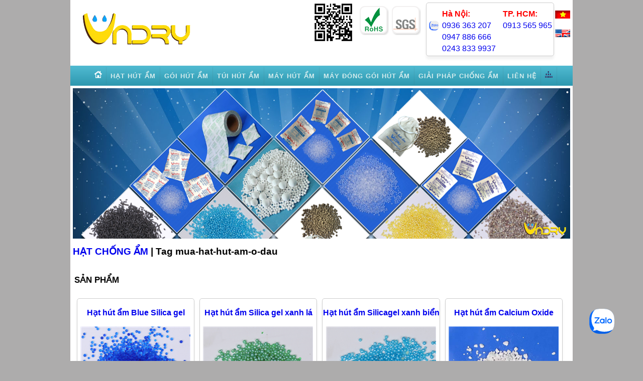

--- FILE ---
content_type: text/html; charset=utf-8
request_url: https://hatchongam.com/tags/Default.aspx?tag=mua-hat-hut-am-o-dau
body_size: 12663
content:


<!DOCTYPE html PUBLIC "-//W3C//DTD XHTML 1.0 Transitional//EN" "http://www.w3.org/TR/xhtml1/DTD/xhtml1-transitional.dtd">
<html xmlns="http://www.w3.org/1999/xhtml" lang="vi-VN" prefix="og: http://ogp.me/ns#" xmlns:fb="http://www.facebook.com/2008/fbml" xmlns:og="http://opengraphprotocol.org/schema/" itemscope="itemscope" itemtype="http://schema.org/WebPage">
<head><title>
	Hạt chống ẩm | Tag mua-hat-hut-am-o-dau
</title><meta charset="utf-8" /><meta name="viewport" content="width=device-width,minimum-scale=1,initial-scale=1" />       
   <script async src="//pagead2.googlesyndication.com/pagead/js/adsbygoogle.js"></script>
<script>
    (adsbygoogle = window.adsbygoogle || []).push({
        google_ad_client: "ca-pub-9226891678343370",
        enable_page_level_ads: true
    });
</script>
   <meta http-equiv="X-UA-Compatible" content="IE=edge" /><link rel="apple-touch-icon" sizes="57x57" href="/apple-icon-57x57.png" /><link rel="apple-touch-icon" sizes="60x60" href="/apple-icon-60x60.png" /><link rel="apple-touch-icon" sizes="72x72" href="/apple-icon-72x72.png" /><link rel="apple-touch-icon" sizes="76x76" href="/apple-icon-76x76.png" /><link rel="apple-touch-icon" sizes="114x114" href="/apple-icon-114x114.png" /><link rel="apple-touch-icon" sizes="120x120" href="/apple-icon-120x120.png" /><link rel="apple-touch-icon" sizes="144x144" href="/apple-icon-144x144.png" /><link rel="apple-touch-icon" sizes="152x152" href="/apple-icon-152x152.png" /><link rel="apple-touch-icon" sizes="180x180" href="/apple-icon-180x180.png" /><link rel="icon" type="image/png" sizes="192x192" href="/android-icon-192x192.png" /><link rel="icon" type="image/png" sizes="32x32" href="/favicon-32x32.png" /><link rel="icon" type="image/png" sizes="96x96" href="/favicon-96x96.png" /><link rel="icon" type="image/png" sizes="16x16" href="/favicon-16x16.png" /><link rel="manifest" href="/manifest.json" /><meta name="msapplication-TileColor" content="#ffffff" /><meta name="msapplication-TileImage" content="/ms-icon-144x144.png" /><meta name="theme-color" content="#ffffff" /><meta name="robots" content="index,follow" /><meta name="revisit-after" content="1 days" /><meta property="og:site_name" content="Hạt hút ẩm" /><meta property="og:locale" content="vi-VN" /><meta property="og:type" content="website" /><meta name="author" itemprop="author" content="Hạt hút ẩm được đóng gói bằng máy và giấy hút ẩm" />
   <script language="javascript">
       var goi = 0;
       function show(target) {
           if (goi == 0) {
               document.getElementById(target).style.display = 'inherit';
               goi = 1;
           } else {
               document.getElementById(target).style.display = 'none';
               goi = 0;
           }
       }
       // Popup window code
       function newPopup(url) {
           popupWindow = window.open(
		url, 'popUpWindow', 'height=300,width=400,left=10,top=10,resizable=yes,scrollbars=yes,toolbar=yes,menubar=no,location=no,directories=no,status=yes')
       }

</script>
<style>
body{font-size:0.9em;font-family:sans-serif;background-color:#adacac;margin-top:0px;line-height:1.5;}
.lang{float:right;margin-right:5px;}
.hotline{float:right;margin-top:5px;margin-right:2px;padding:3px 3px 3px 3px;font-size:1.1em;color:Red;background-color:White;border:1px solid #cccccc;-moz-box-shadow:0px 6px 5px #f2f2f2;-webkit-box-shadow:0px 6px 5px #f2f2f2;box-shadow:0px 6px 5px #f2f2f2;-moz-border-radius:5px;-webkit-border-radius:5px;border-radius:5px;}
.chungnhan{float:right;padding-right:10px;padding-top:10px;}
.barcode{float:right;padding-right:10px;padding-top:5px;}
.page{max-width:1000px;text-align:justify;background-color:White;}
.content{padding:5px 5px 5px 5px;}
.fotter{width:100%;float:left;text-align:justify;background-color:#eeeeee;}
.diachi{width:47.5%;float:left;text-align:justify;margin:5px 5px 5px 5px;padding:10px 5px 5px 5px;background-color:White;border:1px solid #cccccc;-moz-box-shadow:0px 6px 5px #f2f2f2;-webkit-box-shadow:0px 6px 5px #f2f2f2;box-shadow:0px 6px 5px #f2f2f2;-moz-border-radius:2px;-webkit-border-radius:2px;border-radius:2px;}
.sanpham{margin:5px 5px 5px 5px;width:23.6%;height:280px;float:left;text-align:center;background-color:White;border:1px solid #cccccc;-moz-box-shadow:0px 6px 5px #f2f2f2;-webkit-box-shadow:0px 6px 5px #f2f2f2;box-shadow:0px 6px 5px #f2f2f2;-moz-border-radius:5px;-webkit-border-radius:5px;border-radius:5px;}
.row{display: inline-grid;grid-template-columns: auto auto;}
.tinbai{width:98%;float:left;text-align:justify;margin:5px 5px 5px 0px;padding:5px 5px 5px 5px;background-color:White;border:1px solid #cccccc;-moz-box-shadow:0px 6px 5px #f2f2f2;-webkit-box-shadow:0px 6px 5px #f2f2f2;box-shadow:0px 6px 5px #f2f2f2;-moz-border-radius:2px;-webkit-border-radius:2px;border-radius:2px;}
.vien{padding-left:3px;padding-right:3px;border:1px solid #cccccc;-moz-box-shadow:0px 6px 5px #f2f2f2;-webkit-box-shadow:0px 6px 5px #f2f2f2;box-shadow:0px 6px 5px #f2f2f2;-moz-border-radius:2px;-webkit-border-radius:2px;border-radius:2px;}
.anhbai{float:left;margin-right:5px;}
.anhbaito{margin:5px 5px 5px 5px;}
.anhbaitrai{float:left;margin:5px 5px 5px 5px;}
.anhbaiphai{float:right;margin:5px 5px 5px 5px;}
.anhsologun{width:100%;}
h1{font-size:1.3em;}
h2{font-size:1.2em;}
h3{font-size:1.1em;}
h4{font-size:1.1em;}
h5{font-size:1em;}
h6{font-size:1em;}
a{text-decoration:none;}
#blockmenu{display:none;}
#cssmenu{width: auto;font-family: 'Open Sans', Helvetica, sans-serif;background: #39b1cc;background: -moz-linear-gradient(top, #51bbd2 0%, #2d97af 100%);background: -webkit-gradient(linear, left top, left bottom, color-stop(0%, #51bbd2), color-stop(100%, #2d97af));background: -webkit-linear-gradient(top, #51bbd2 0%, #2d97af 100%);background: -o-linear-gradient(top, #51bbd2 0%, #2d97af 100%);background: -ms-linear-gradient(top, #51bbd2 0%, #2d97af 100%);background: linear-gradient(to bottom, #51bbd2 0%, #2d97af 100%);}
#cssmenu:after,
#cssmenu > ul:after{content:".";display: block;clear: both;visibility: hidden;line-height: 0;height: 0;}
#cssmenu > ul{float:none;height:25px;}
#cssmenu > ul > li{float:left;list-style-type:none;padding-top:10px;}
#cssmenu > ul > li > a {padding: 10px 8px 10px 8px;border-right: 1px solid rgba(80, 80, 80, 0.12);text-decoration: none;font-size: 13px;font-weight: 700;color: #d3eced;text-transform: uppercase;letter-spacing: 1px;}
#mobile{display:none;} 
.fb_iframe_widget,.fb_iframe_widget span,.fb_iframe_widget span iframe[style]{min-width: 100% !important;width: 100% !important;}
ul.tagsitems{font-size:1em;list-style-type: none;}
ul.tagsitems>li{float:left;padding-right:10px;}
@media all and (max-width:800px), only screen and (-webkit-min-device-pixel-ratio:2) and (max-width:1024px), only screen and (min--moz-device-pixel-ratio:2) and (max-width:1024px), only screen and (-o-min-device-pixel-ratio:2/1) and (max-width:1024px), only screen and (min-device-pixel-ratio:2) and (max-width:1024px), only screen and (min-resolution:192dpi) and (max-width:1024px), only screen and (min-resolution:2dppx) and (max-width:1024px){
    body{background-color:#ffffff}
    .barcode{display:none;}
    #mobile{display:block;} 
    #blockmenu{width: auto;height:40px;font-family: 'Open Sans', Helvetica, sans-serif;background: #39b1cc;background: -moz-linear-gradient(top, #51bbd2 0%, #2d97af 100%);background: -webkit-gradient(linear, left top, left bottom, color-stop(0%, #51bbd2), color-stop(100%, #2d97af));background: -webkit-linear-gradient(top, #51bbd2 0%, #2d97af 100%);background: -o-linear-gradient(top, #51bbd2 0%, #2d97af 100%);background: -ms-linear-gradient(top, #51bbd2 0%, #2d97af 100%);background: linear-gradient(to bottom, #51bbd2 0%, #2d97af 100%);display:block;}
    #menuimg{position:absolute;z-index:1;padding:5px;}
    #cssmenu{display:none;position:absolute; height:0px;left:10px;margin-top:-40px;}
    #cssmenu > ul{float:none;padding:25px 0px 0px 0px;width:300px;display:block;}
    #cssmenu > ul > li{float:none;background: #39b1cc;}
    #cssmenu > ul > li > a{padding: 10px 8px 10px 8px;border-right:0px solid rgba(80, 80, 80, 0.12);text-decoration: none;font-size: 13px;font-weight: 700;color: #d3eced;text-transform: uppercase;}   
.page{width:100%;text-align:justify;background-color:#ffffff;}
.diachi{width:97%;float:none;}
.sanpham{width:47.5%;}
.row{display: inline-grid;grid-template-columns: auto;}
.tinbai{width:98%;}
.anhbaito{width:100%;margin:5px 5px 5px 5px;}
.anhbaitrai{width:50%;float:left;margin:5px 5px 5px 5px;}
.anhbaiphai{width:50%;float:right;margin:5px 5px 5px 5px;}

}
@media all and (max-width:480px)
{h1{font-size:1.2em;}
.diachi{width:95%;}
.chungnhan{display:none;}
.sanpham{width:96%;float:none;margin:5px 0px 5px 0px;}
.anhbaito{width:100%;margin:5px 5px 5px 5px;}
.anhbaitrai{width:100%;float:none;margin:5px 5px 5px 5px;}
.anhbaiphai{width:100%;float:none;margin:5px 5px 5px 5px;}
}
</style>
    
<meta http-equiv="description" name="description" itemprop="description" content="Sản phẩm hạt chống ẩm, gói chống ẩm, túi chống ẩm của VNDRY uy tín và chất lượng cao | Tag mua-hat-hut-am-o-dau" /><link rel="alternate" href="https://hatchongam.com/tags/Default.aspx?tag=mua-hat-hut-am-o-dau" hreflang="vi-VN" /><meta rel="canonical" href="https://hatchongam.com/tags/Default.aspx?tag=mua-hat-hut-am-o-dau" /><link rel="canonical" href="https://hatchongam.com/tags/Default.aspx?tag=mua-hat-hut-am-o-dau" /><meta name="twitter:card" content="summary" /><meta name="twitter:description" content="Sản phẩm hạt chống ẩm, gói chống ẩm, túi chống ẩm của VNDRY uy tín và chất lượng cao | Tag mua-hat-hut-am-o-dau" /><meta name="twitter:title" content="Hạt chống ẩm | Tag mua-hat-hut-am-o-dau" /><meta name="twitter:image" content="http://hatchongam.com/Images/Intro/Hat-chong-am.png" /><meta property="og:title" itemprop="name" content="Hạt chống ẩm" /><meta http-equiv="keywords" name="keywords" itemprop="keywords" content="Hạt chống ẩm, gói chống ẩm, hạt hút ẩm, gói hút ẩm, túi hút ẩm, tui hut am" /><meta property="og:type" content="article" /><meta property="og:description" content="Sản phẩm hạt chống ẩm, gói chống ẩm, túi chống ẩm của VNDRY uy tín và chất lượng cao | Tag mua-hat-hut-am-o-dau" /><meta property="og:url" itemprop="url" content="https://hatchongam.com/tags/Default.aspx?tag=mua-hat-hut-am-o-dau" /><meta property="og:image" content="http://hatchongam.com/Images/Intro/Hat-chong-am.png" /></head>
<body>

<script>
  window.fbAsyncInit = function() {
    FB.init({
      appId      : '1817815698462538',
      xfbml      : true,
      version    : 'v2.8'
    });
  };

  (function(d, s, id){
     var js, fjs = d.getElementsByTagName(s)[0];
     if (d.getElementById(id)) {return;}
     js = d.createElement(s); js.id = id;
     js.src = "//connect.facebook.net/vi_VN/sdk.js";
     fjs.parentNode.insertBefore(js, fjs);
   }(document, 'script', 'facebook-jssdk'));
</script>

<div style="display:none;">
<div class="vcard">
   <div class="fn">Tung Tran</div>
   <div class="org">VNDRY</div>
   <div class="tel">0931732381</div>
   <div><a rel="dofollow" class="url" href="http://hatchongam.com/">http://hatchongam.com</a></div>
</div>
</div>
    <form name="aspnetForm" method="post" action="Default.aspx?tag=mua-hat-hut-am-o-dau" id="aspnetForm">
<div>
<input type="hidden" name="__EVENTTARGET" id="__EVENTTARGET" value="" />
<input type="hidden" name="__EVENTARGUMENT" id="__EVENTARGUMENT" value="" />
<input type="hidden" name="__VIEWSTATE" id="__VIEWSTATE" value="/[base64]" />
</div>

<script type="text/javascript">
//<![CDATA[
var theForm = document.forms['aspnetForm'];
if (!theForm) {
    theForm = document.aspnetForm;
}
function __doPostBack(eventTarget, eventArgument) {
    if (!theForm.onsubmit || (theForm.onsubmit() != false)) {
        theForm.__EVENTTARGET.value = eventTarget;
        theForm.__EVENTARGUMENT.value = eventArgument;
        theForm.submit();
    }
}
//]]>
</script>


<script src="/WebResource.axd?d=J5AXR4PT-GaD3KPTkit8r8H6jWPZrQmoVoBLuzrYuVultqmnMkBgkPiH7WKXkQQm7Slsyz2uvLkfNr4-peXsMIR_BdI1&amp;t=638314154908353130" type="text/javascript"></script>


<script src="/ScriptResource.axd?d=5gSMHsxpNMmUAVI_uf8Jmn6uk7hxRbWh-ApikWQKt68_n-uLSPFIpDWJSzGZOCD2IfkDbosJL3C0CE81d-OcX8FYPJJYUeWX5kMdGdSVVFDBSssO0gdOR8ANIMK0JfGfFO7m6k_M0QYnmRnvEvT3Henf5g81&amp;t=559a934d" type="text/javascript"></script>
<script src="/ScriptResource.axd?d=6eFrSGP5wBTlusUI86OTmNr5QUMEMJy19mXcB02WohXtCiTXAKsu55FYovq_9mXPUJMqZMRf03HVga4N6n9l_ZbcRNIJXv4H9Zhxz6_H2eNN22k5OZlKKzcnOxwgDd9TU-bBYdvHTwcfbwgVQ_rySHDYE6SXmfUyD34K2eNggieeYih10&amp;t=559a934d" type="text/javascript"></script>
<div>

	<input type="hidden" name="__VIEWSTATEGENERATOR" id="__VIEWSTATEGENERATOR" value="8B9214F1" />
	<input type="hidden" name="__PREVIOUSPAGE" id="__PREVIOUSPAGE" value="hvHLvFHd5M1dsHYEC7gwhaAbS3WDvfhUhrJSi2ffsAY73f1VnHyH03kzvmnYNVh8NHQ7ZUKqG1d711QpDeQ2Rv-WGqU1" />
	<input type="hidden" name="__EVENTVALIDATION" id="__EVENTVALIDATION" value="/wEWAwLA5erPCgLssvLQAwLssu7QA/pRw103crkZyj3toCaNUhaLN2cr" />
</div>
<center>
<div class='page'> 
<div style="display:inline-table; width:100%;">
<div class="lang">
<br />
    <input type="image" name="ctl00$ImageButton1" id="ctl00_ImageButton1" src="/images/flag-vietnamese.png" onclick="javascript:WebForm_DoPostBackWithOptions(new WebForm_PostBackOptions(&quot;ctl00$ImageButton1&quot;, &quot;&quot;, false, &quot;&quot;, &quot;/vn/&quot;, false, false))" style="border-width:0px;" /><br /><br />
    <input type="image" name="ctl00$ImageButton2" id="ctl00_ImageButton2" src="/images/flag-english.png" onclick="javascript:WebForm_DoPostBackWithOptions(new WebForm_PostBackOptions(&quot;ctl00$ImageButton2&quot;, &quot;&quot;, false, &quot;&quot;, &quot;/en/&quot;, false, false))" style="border-width:0px;" />
</div>

<div class="hotline">
<div style="position:relative;display:inline-table;top:30px;">
    <a href="tel:0936 363 207">
    <img alt="zalo" src="/images/zalo.png" style="height:24px;">
    </a>
</div>
<div style="position:relative;display:inline-table">
<b>Hà Nội:</b><br />
<a href="tel:0936 363 207">0936 363 207</a><br />
<a href="tel:0947 886 666">0947 886 666</a><br />
<a href="tel:0243 833 9937">0243 833 9937</a>
</div>
<div style="position:relative;display:inline-table;padding-left:10px;">
<b>TP. HCM:</b><br />
<a href="tel:0913 565 965">0913 565 965</a>
</div>
</div>
<div class="chungnhan">
    <img src="/images/Rohs.png" alt="ROHS" />
    <img src="/images/Sgs.png" alt="SGS" />
</div>
<div class="barcode">
<img src="/images/code.png" alt="http://hatchongam.com" />
</div>
<div style="padding-top:20px;padding-left:20px;">
<a rel="dofollow" href="/vn" title="hatchongam.com">
    <img src="/images/Logo.png" width="223" height="76" alt="VNDRY .Ltd"/></a>
</div>
<br /> 
</div>
<div id="blockmenu">
<div id="menuimg">
<a href="#" onclick="show('cssmenu')"><img src="/Images/Menu.png" border="0" alt="menu" /></a>
</div>
</div>
<div id="cssmenu">

<ul itemscope="Menu" itemtype="http://www.schema.org/SiteNavigationElement">
<li><a rel="dofollow" href="/vn" title="hatchongam.com"><span>
        <img src="/images/Home.png" width="15" height="15" alt="Trang chủ"/><div id="mobile" style="float:right;margin-right:185px;">TRANG CHỦ</div></span></a></li>

   
   <li itemprop="name"><a rel="dofollow" itemprop="url" href='/vn/hat-hut-am' title="Hạt hút ẩm"><span>Hạt hút ẩm</span></a>   </li>   
   
   
   <li itemprop="name"><a rel="dofollow" itemprop="url" href='/vn/goi-hut-am' title="Gói hút ẩm"><span>Gói hút ẩm</span></a>   </li>   
   
   
   <li itemprop="name"><a rel="dofollow" itemprop="url" href='/vn/tui-hut-am' title="Túi hút ẩm"><span>Túi hút ẩm</span></a>   </li>   
   
   
   <li itemprop="name"><a rel="dofollow" itemprop="url" href='/vn/may-hut-am' title="Máy hút ẩm"><span>Máy hút ẩm</span></a>   </li>   
   
   
   <li itemprop="name"><a rel="dofollow" itemprop="url" href='/vn/may-dong-goi-hut-am' title="Máy đóng gói hút ẩm"><span>Máy đóng gói hút ẩm</span></a>   </li>   
   
   
   <li itemprop="name"><a rel="dofollow" itemprop="url" href='/vn/giai-phap-chong-am' title="Giải pháp chống ẩm"><span>Giải pháp chống ẩm</span></a>   </li>   
   
   
   <li itemprop="name"><a rel="dofollow" itemprop="url" href='/vn/lien-he' title="Liên hệ"><span>Liên hệ</span></a>   </li>   
      
   <li class='last'><a rel="dofollow" href="/vn/Sitemap.aspx" title="SiteMap"><span>
        <img src="/images/Sitemap.png" width="15" height="15" alt="Siltemap"/><div id="mobile" style="float:right;margin-right:150px;">SƠ ĐỒ WEBSITE</div></span></a></li>
</ul>

</div>

  
    
        <script type="text/javascript">
//<![CDATA[
Sys.WebForms.PageRequestManager._initialize('ctl00$ScriptManager1', document.getElementById('aspnetForm'));
Sys.WebForms.PageRequestManager.getInstance()._updateControls([], [], [], 90);
//]]>
</script>

        
<div class="content">
<img src=/images/intro/Hat-chong-am.png class=anhsologun alt='Hạt chống ẩm' title='Hạt chống ẩm'/>

    <h1>
        <span id="ctl00_ContentPlaceHolder1_Sologun"><a href='http://hatchongam.com' title='hạt chống ẩm'>HẠT CHỐNG ẨM</a> | Tag mua-hat-hut-am-o-dau</span>        
    </h1>
    <table width="100%">    
    <tr><td><h2>SẢN PHẨM</h2></td></tr>
    <tr><td align="center">
    
<div class="sanpham">

<h3>
 <a href="/vn/hat-hut-am/hat-hut-am-blue-silica-gel" title="Hạt hút ẩm Blue Silica gel">
Hạt hút ẩm Blue Silica gel
</a>
</h3>
<a href="/vn/hat-hut-am/hat-hut-am-blue-silica-gel" title="Hạt hút ẩm Blue Silica gel">
<img src="/images/Product/Hat-hut-am-Blue-Silica-gel.png" alt="Hạt hút ẩm Blue Silica gel màu xanh được ứng dụng nhiều cho hút ẩm, chống ẩm thực phẩm và y tế" width=220 height=220/>
</a>
</div>
<div class="sanpham">

<h3>
 <a href="/vn/hat-hut-am/hat-hut-am-silica-gel-xanh-la" title="Hạt hút ẩm Silica gel xanh lá">
Hạt hút ẩm Silica gel xanh lá
</a>
</h3>
<a href="/vn/hat-hut-am/hat-hut-am-silica-gel-xanh-la" title="Hạt hút ẩm Silica gel xanh lá">
<img src="/images/Product/Hat-hut-am-Silica-gel-xanh-la.png" alt="Hạt hút ẩm Silica gel màu xanh lá có mùi thơm được sử dụng chống ẩm và trang chí tại các khách sạn, văn phòng, cơ quan công sở." width=220 height=220/>
</a>
</div>
<div class="sanpham">

<h3>
 <a href="/vn/hat-hut-am/hat-hut-am-silicagel-xanh-bien" title="Hạt hút ẩm Silicagel xanh biển">
Hạt hút ẩm Silicagel xanh biển
</a>
</h3>
<a href="/vn/hat-hut-am/hat-hut-am-silicagel-xanh-bien" title="Hạt hút ẩm Silicagel xanh biển">
<img src="/images/Product/Hat-hut-am-Silicagel-xanh-bien.png" alt="Hạt hút ẩm Silica gel màu xanh biển nhạt có mùi thơm dễ chịu sử dụng hút ẩm trong khách sạn, văn phòng." width=220 height=220/>
</a>
</div>
<div class="sanpham">

<h3>
 <a href="/vn/hat-hut-am/hat-hut-am-calcium-oxide" title="Hạt hút ẩm Calcium Oxide">
Hạt hút ẩm Calcium Oxide
</a>
</h3>
<a href="/vn/hat-hut-am/hat-hut-am-calcium-oxide" title="Hạt hút ẩm Calcium Oxide">
<img src="/images/Product/Hat-hut-am-Calcium-Oxide.png" alt="Hạt hút ẩm Calcium Oxide là hạt hút ẩm được tổng hợp từ những chất vô cơ can xi oxit." width=220 height=220/>
</a>
</div>
<div class="sanpham">

<h3>
 <a href="/vn/hat-hut-am/hat-hut-am-active-carbon" title="Hạt hút ẩm Active Carbon">
Hạt hút ẩm Active Carbon
</a>
</h3>
<a href="/vn/hat-hut-am/hat-hut-am-active-carbon" title="Hạt hút ẩm Active Carbon">
<img src="/images/Product/Hat-hut-am-Active-Carbon.png" alt="Hạt hút ẩm Active Carbon được tổng hợp từ các bon nhìn giống than chì dùng để bảo quản quần áo, sách vở, giầy dép" width=220 height=220/>
</a>
</div>
<div class="sanpham">

<h3>
 <a href="/vn/hat-hut-am/hat-hut-am-montmorillonite" title="Hạt hút ẩm Montmorillonite">
Hạt hút ẩm Montmorillonite
</a>
</h3>
<a href="/vn/hat-hut-am/hat-hut-am-montmorillonite" title="Hạt hút ẩm Montmorillonite">
<img src="/images/Product/Hat-hut-am-Montmorillonite.png" alt="Hạt hút ẩm Montmorillonitte được chế xuất từ đất sét không độc với con người, có khả năng hút ẩm cao." width=220 height=220/>
</a>
</div>
<div class="sanpham">

<h3>
 <a href="/vn/hat-hut-am/hat-hut-am-calcium-chloride" title="Hạt hút ẩm Calcium chloride">
Hạt hút ẩm Calcium chloride
</a>
</h3>
<a href="/vn/hat-hut-am/hat-hut-am-calcium-chloride" title="Hạt hút ẩm Calcium chloride">
<img src="/images/Product/Hat-hut-am.png" alt="Hạt hút ẩm rời có thể để trong lọ hoặc hộp rồi đặt vảo tủ chống ẩm cho quần áo hoặc đặt gần các thiết bị điện tử để chống ẩm." width=220 height=220/>
</a>
</div>
<div class="sanpham">

<h3>
 <a href="/vn/hat-hut-am/hat-hut-am-cong-nghiep" title="Hạt hút ẩm công nghiệp">
Hạt hút ẩm công nghiệp
</a>
</h3>
<a href="/vn/hat-hut-am/hat-hut-am-cong-nghiep" title="Hạt hút ẩm công nghiệp">
<img src="/images/Product/Hat-hut-am-cong-nghiep.png" alt="Hạt hút ẩm sử dụng trong công nghiệp tại các nhà xưởng, các nhà máy chế biến, bảo quản đồ gia dụng." width=220 height=220/>
</a>
</div>
<div class="sanpham">

<h3>
 <a href="/vn/hat-hut-am/hat-hut-am-active-mineral" title="Hạt hút ẩm Active mineral">
Hạt hút ẩm Active mineral
</a>
</h3>
<a href="/vn/hat-hut-am/hat-hut-am-active-mineral" title="Hạt hút ẩm Active mineral">
<img src="/images/Product/Hat-hut-am-Active-mineral.png" alt="Hạt hút ẩm Active mineral ứng dụng trong công nghiệp để hút ẩm cho các mặt kính để tránh hơi nước." width=220 height=220/>
</a>
</div>
<div class="sanpham">

<h3>
 <a href="/vn/hat-hut-am/hat-hut-am-fine-pore-silica-gel" title="Hạt hút ẩm Fine Pore Silica gel">
Hạt hút ẩm Fine Pore Silica gel
</a>
</h3>
<a href="/vn/hat-hut-am/hat-hut-am-fine-pore-silica-gel" title="Hạt hút ẩm Fine Pore Silica gel">
<img src="/images/Product/Hat-hut-am-Silica-gel.png" alt="Hạt hút ẩm Silica Gel được sản xuất công nghiệp bằng cách tổng hợp từ phản hứng hóa học để ứng dụng trong bảo quản sản phẩm." width=220 height=220/>
</a>
</div>
<div class="sanpham">

<h3>
 <a href="/vn/hat-hut-am/hat-hut-am-orange-gel" title="Hạt hút ẩm Orange gel">
Hạt hút ẩm Orange gel
</a>
</h3>
<a href="/vn/hat-hut-am/hat-hut-am-orange-gel" title="Hạt hút ẩm Orange gel">
<img src="/images/Product/Hat-hut-am-Orange-gel.png" alt="Hạt hút ẩm Silicagel vàng rời đóng thành gói hút ẩm để bảo quản thực phẩm, chống ẩm trong y tế, hút ẩm bảo quản thiết bị điện tử." width=220 height=220/>
</a>
</div>
<div class="sanpham">

<h3>
 <a href="/vn/hat-hut-am/hat-hut-am-silica-gel-hong" title="Hạt hút ẩm Silica gel hồng">
Hạt hút ẩm Silica gel hồng
</a>
</h3>
<a href="/vn/hat-hut-am/hat-hut-am-silica-gel-hong" title="Hạt hút ẩm Silica gel hồng">
<img src="/images/Product/Hat-hut-am-Silica-gel-hong.png" alt="Hạt hút ẩm Silicagel hồng có mùi thơm được ứng dụng để hút ẩm và trang trí, ứng dụng trong gia đình và các điểm công cộng." width=220 height=220/>
</a>
</div>
    
    </td></tr>
    
    <tr><td><h2>BÀI VIẾT</h2></td></tr>
    <tr><td align="center">

    <div class="tinbai">
<h3>
<a href="/vn/giai-phap-chong-am/tinh-chat-cua-hat-hut-am" title="Tính chất của hạt hút ẩm">
Tính chất của hạt hút ẩm
</a>
</h3>
<a href="/vn/giai-phap-chong-am/tinh-chat-cua-hat-hut-am" title="Tính chất của hạt hút ẩm">
<img class="anhbai" src="/images/Info/Tinh-chat-cua-hat-hut-am.png" alt="Tính chất của hạt hút ẩm" width=200 height=150/>
</a>
Hạt hút ẩm hầu hết đã quá quen thuộc với mọi người. Quen thuộc nhất là chúng ta thường thấy trong các lọ thuốc tây, điển hình là hộp Vitamin C
</div>
<div class="tinbai">
<h3>
<a href="/vn/giai-phap-chong-am/hat-hut-am-silica-gel-xanh-co-gi-dac-biet" title="Hạt hút ẩm silica gel xanh có gì đặc biệt">
Hạt hút ẩm silica gel xanh có gì đặc biệt
</a>
</h3>
<a href="/vn/giai-phap-chong-am/hat-hut-am-silica-gel-xanh-co-gi-dac-biet" title="Hạt hút ẩm silica gel xanh có gì đặc biệt">
<img class="anhbai" src="/images/Info/Hat-hut-am-silica-gel-xanh-co-gi-dac-biet.png" alt="Hạt hút ẩm silica gel xanh có gì đặc biệt" width=200 height=150/>
</a>
Hạt chống ảm có nhiều màu sắc khác nhau, hạt hút ẩm silica gel xanh có khác biệt gì với các hạt hút ẩm khác?
</div>
<div class="tinbai">
<h3>
<a href="/vn/giai-phap-chong-am/bi-an-dang-sau-hat-chong-am-" title="Bí ẩn đằng sau hạt chống ẩm?">
Bí ẩn đằng sau hạt chống ẩm?
</a>
</h3>
<a href="/vn/giai-phap-chong-am/bi-an-dang-sau-hat-chong-am-" title="Bí ẩn đằng sau hạt chống ẩm?">
<img class="anhbai" src="/images/Info/Bi-an-dang-sau-hat-chong-am-.png" alt="Bí ẩn đằng sau hạt chống ẩm?" width=200 height=150/>
</a>
Hạt chống ẩm, những thứ có trong gói bánh và gói kẹo, chúng có công dụng gì và có hại đến sức khỏe như thế nào?
</div>
<div class="tinbai">
<h3>
<a href="/vn/giai-phap-chong-am/hat-chong-am-co-anh-huong-den-suc-khoe-" title="Hạt chống ẩm có ảnh hưởng đến sức khỏe?">
Hạt chống ẩm có ảnh hưởng đến sức khỏe?
</a>
</h3>
<a href="/vn/giai-phap-chong-am/hat-chong-am-co-anh-huong-den-suc-khoe-" title="Hạt chống ẩm có ảnh hưởng đến sức khỏe?">
<img class="anhbai" src="/images/Info/Hat-chong-am-co-anh-huong-den-suc-khoe-.png" alt="Hạt chống ẩm có ảnh hưởng đến sức khỏe?" width=200 height=150/>
</a>
Hạt chống ẩm có thực sự ảnh hưởng đến sức khỏe con người hay không khi chúng ta thấy nó ở nhiều nơi, thậm chí có cả trong đồ ăn.
</div>
<div class="tinbai">
<h3>
<a href="/vn/giai-phap-chong-am/chong-am-cho-thiet-bi-dien-tu-bang-hat-chong-am" title="Chống ẩm cho thiết bị điện tử bằng hạt chống ẩm">
Chống ẩm cho thiết bị điện tử bằng hạt chống ẩm
</a>
</h3>
<a href="/vn/giai-phap-chong-am/chong-am-cho-thiet-bi-dien-tu-bang-hat-chong-am" title="Chống ẩm cho thiết bị điện tử bằng hạt chống ẩm">
<img class="anhbai" src="/images/Info/Chong-am-cho-thiet-bi-dien-tu-bang-hat-chong-am.png" alt="Chống ẩm cho thiết bị điện tử bằng hạt chống ẩm" width=200 height=150/>
</a>
Với khí hậu nhiệt đới gió mùa tại Việt Nam, hạt chống ẩm rất phù hợp với việc bảo quản các thiết bị điện tử.
</div>
<div class="tinbai">
<h3>
<a href="/vn/giai-phap-chong-am/hat-hut-am-co-cong-dung-gi-dac-biet-" title="Hạt hút ẩm có công dụng gì đặc biệt?">
Hạt hút ẩm có công dụng gì đặc biệt?
</a>
</h3>
<a href="/vn/giai-phap-chong-am/hat-hut-am-co-cong-dung-gi-dac-biet-" title="Hạt hút ẩm có công dụng gì đặc biệt?">
<img class="anhbai" src="/images/Info/Hat-hut-am-co-cong-dung-gi-dac-biet-.png" alt="Hạt hút ẩm có công dụng gì đặc biệt?" width=200 height=150/>
</a>
Hạt chống ẩm là một trong những chất bảo quản thông dụng. Hạt hút ẩm lại mang đến nhiều lợi ích đặc biệt là hạt hút ẩm.
</div>
<div class="tinbai">
<h3>
<a href="/vn/giai-phap-chong-am/cac-ly-do-ma-ban-can-su-dung-hat-hut-am" title="Các lý do mà bạn cần sử dụng hạt hút ẩm">
Các lý do mà bạn cần sử dụng hạt hút ẩm
</a>
</h3>
<a href="/vn/giai-phap-chong-am/cac-ly-do-ma-ban-can-su-dung-hat-hut-am" title="Các lý do mà bạn cần sử dụng hạt hút ẩm">
<img class="anhbai" src="/images/Info/Cac-ly-do-ma-ban-can-su-dung-hat-hut-am.png" alt="Các lý do mà bạn cần sử dụng hạt hút ẩm" width=200 height=150/>
</a>
Tại sao bạn cần phải sử dụng hạt hút ẩm cho gia đình mình, lợi ích của sản phẩm này đem lại cho bạn là gì? Đây là câu hỏi mà nhiều người thắc mắc.
</div>
<div class="tinbai">
<h3>
<a href="/vn/giai-phap-chong-am/vi-sao-chung-ta-thuong-dung-hat-chong-am-" title="Vì sao chúng ta thường dùng hạt chống ẩm?">
Vì sao chúng ta thường dùng hạt chống ẩm?
</a>
</h3>
<a href="/vn/giai-phap-chong-am/vi-sao-chung-ta-thuong-dung-hat-chong-am-" title="Vì sao chúng ta thường dùng hạt chống ẩm?">
<img class="anhbai" src="/images/Info/Vi-sao-chung-ta-thuong-dung-hat-chong-am-.png" alt="Vì sao chúng ta thường dùng hạt chống ẩm?" width=200 height=150/>
</a>
Hạt chống ẩm là một trong những cứu tinh để bạn bảo vệ đồ đạc và thiết bị trong gia đình.
</div>
<div class="tinbai">
<h3>
<a href="/vn/giai-phap-chong-am/hat-hut-am-va-goi-hut-am-voi-suc-khoe-con-nguoi-khong-" title="Hạt hút ẩm và gói hút ẩm với sức khỏe con người không?">
Hạt hút ẩm và gói hút ẩm với sức khỏe con người không?
</a>
</h3>
<a href="/vn/giai-phap-chong-am/hat-hut-am-va-goi-hut-am-voi-suc-khoe-con-nguoi-khong-" title="Hạt hút ẩm và gói hút ẩm với sức khỏe con người không?">
<img class="anhbai" src="/images/Info/Hat-hut-am-va-goi-hut-am-co-suc-khoe-con-nguoi-khong-.png" alt="Hạt hút ẩm và gói hút ẩm với sức khỏe con người không?" width=200 height=150/>
</a>
Bản thân hạt hút ẩm không nguy hại cho người dùng, tuy nhiên những gói hút ẩm luôn phải in dòng chữ “KHÔNG ĐƯỢC ĂN”.
</div>
<div class="tinbai">
<h3>
<a href="/vn/giai-phap-chong-am/cau-tao-va-cac-ung-dung-co-ban-cua-tui-hut-am" title="Cấu tạo và các ứng dụng cơ bản của túi hút ẩm">
Cấu tạo và các ứng dụng cơ bản của túi hút ẩm
</a>
</h3>
<a href="/vn/giai-phap-chong-am/cau-tao-va-cac-ung-dung-co-ban-cua-tui-hut-am" title="Cấu tạo và các ứng dụng cơ bản của túi hút ẩm">
<img class="anhbai" src="/images/Info/Cau-tao-va-cac-ung-dung-co-ban-cua-tui-hut-am.png" alt="Cấu tạo và các ứng dụng cơ bản của túi hút ẩm" width=200 height=150/>
</a>
Hiện nay trên thị trường ngoài các sản phẩm như hạt chống ẩm, hạt hút ẩm, gói hút ẩm... thì xuất hiện thêm một sản phẩm hút ẩm mới đó là túi hút ẩm.
</div>
<div class="tinbai">
<h3>
<a href="/vn/giai-phap-chong-am/cach-nhan-biet-hat-hut-am-chat-luong" title="Cách nhận biết hạt hút ẩm chất lượng">
Cách nhận biết hạt hút ẩm chất lượng
</a>
</h3>
<a href="/vn/giai-phap-chong-am/cach-nhan-biet-hat-hut-am-chat-luong" title="Cách nhận biết hạt hút ẩm chất lượng">
<img class="anhbai" src="/images/Info/Cach-nhan-biet-hat-hut-am-chat-luong.png" alt="Cách nhận biết hạt hút ẩm chất lượng" width=200 height=150/>
</a>
Cách nhận biết hạt hút ẩm chất lượng thông qua tính chất, màu sắc và dạng hạt để lựa chọn cho phù hợp với nhu cầu sử dụng.
</div>
<div class="tinbai">
<h3>
<a href="/vn/giai-phap-chong-am/hat-chong-am-bao-ve-tai-lieu-cho-cong-ty-ban" title="Hạt chống ẩm bảo vệ tài liệu cho công ty bạn">
Hạt chống ẩm bảo vệ tài liệu cho công ty bạn
</a>
</h3>
<a href="/vn/giai-phap-chong-am/hat-chong-am-bao-ve-tai-lieu-cho-cong-ty-ban" title="Hạt chống ẩm bảo vệ tài liệu cho công ty bạn">
<img class="anhbai" src="/images/Info/Hat-chong-am-bao-ve-tai-lieu-cho-cong-ty-ban.png" alt="Hạt chống ẩm bảo vệ tài liệu cho công ty bạn" width=200 height=150/>
</a>
Bí quyết chống ẩm mốc cho tủ tài liệu ở công ty bằng hạt chống ẩm không phải ai cũng biết.
</div>
<div class="tinbai">
<h3>
<a href="/vn/giai-phap-chong-am/goi-chong-am--cuu-tinh-cho-cac-loai-hat" title="Gói chống ẩm, cứu tinh cho các loại hạt">
Gói chống ẩm, cứu tinh cho các loại hạt
</a>
</h3>
<a href="/vn/giai-phap-chong-am/goi-chong-am--cuu-tinh-cho-cac-loai-hat" title="Gói chống ẩm, cứu tinh cho các loại hạt">
<img class="anhbai" src="/images/Info/Goi-chong-am--cuu-tinh-cho-cac-loai-hat.png" alt="Gói chống ẩm, cứu tinh cho các loại hạt" width=200 height=150/>
</a>
Nếu vẫn còn khá xem thường công dụng của gói chống ẩm, thì sau khi đọc bài viết này xong, chắc chắn bạn sẽ phải ngay lập tức thay đổi suy nghĩ.
</div>
<div class="tinbai">
<h3>
<a href="/vn/giai-phap-chong-am/chia-se-ve-cach-su-dung-goi-hut-am-an-toan--hieu-qua" title="Chia sẻ về cách sử dụng gói hút ẩm an toàn, hiệu quả">
Chia sẻ về cách sử dụng gói hút ẩm an toàn, hiệu quả
</a>
</h3>
<a href="/vn/giai-phap-chong-am/chia-se-ve-cach-su-dung-goi-hut-am-an-toan--hieu-qua" title="Chia sẻ về cách sử dụng gói hút ẩm an toàn, hiệu quả">
<img class="anhbai" src="/images/Info/Chia-se-ve-cach-su-dung-goi-hut-am-an-toan--hieu-qua.png" alt="Chia sẻ về cách sử dụng gói hút ẩm an toàn, hiệu quả" width=200 height=150/>
</a>
Bạn đã nắm được cách sử dụng gói hút ẩm an toàn để không gây nguy hại đến sức khỏe, tính mạng của cả nhà cũng như làm tăng hiệu quả của sản phẩm này hay chưa? 
</div>
<div class="tinbai">
<h3>
<a href="/vn/giai-phap-chong-am/tui-hut-am-de-tui-giay-luon-kho-thoang" title="Túi hút ẩm để túi giày luôn khô thoáng">
Túi hút ẩm để túi giày luôn khô thoáng
</a>
</h3>
<a href="/vn/giai-phap-chong-am/tui-hut-am-de-tui-giay-luon-kho-thoang" title="Túi hút ẩm để túi giày luôn khô thoáng">
<img class="anhbai" src="/images/Info/Tui-hut-am-de-tui-giay-luon-kho-thoang.png" alt="Túi hút ẩm để túi giày luôn khô thoáng" width=200 height=150/>
</a>
Có túi hút ẩm, từ nay túi đựng giày thể thao của các đấng mày râu sẽ không còn tình trạng ẩm ướt, có mùi hôi khó chịu nữa.
</div>
<div class="tinbai">
<h3>
<a href="/vn/giai-phap-chong-am/bi-quyet-bao-quan-tu-sach-tai-cac-thu-vien-voi-hat-hut-am-" title="Bí quyết bảo quản tủ sách tại các thư viện với hạt hút ẩm ">
Bí quyết bảo quản tủ sách tại các thư viện với hạt hút ẩm 
</a>
</h3>
<a href="/vn/giai-phap-chong-am/bi-quyet-bao-quan-tu-sach-tai-cac-thu-vien-voi-hat-hut-am-" title="Bí quyết bảo quản tủ sách tại các thư viện với hạt hút ẩm ">
<img class="anhbai" src="/images/Info/Bi-quyet-bao-quan-tu-sach-tai-cac-thu-vien--nha-sach-voi-hat-hut-am-.png" alt="Bí quyết bảo quản tủ sách tại các thư viện với hạt hút ẩm " width=200 height=150/>
</a>
Bài viết này sẽ chỉ cho bạn bí quyết để bảo quản tủ sách tại các thư viện, nhà sách với hạt hút ẩm.
</div>
<div class="tinbai">
<h3>
<a href="/vn/giai-phap-chong-am/hat-hut-am--bi-quyet-de-tu-quan-ao-luon-thom-ngat" title="Hạt hút ẩm, bí quyết để tủ quần áo luôn thơm ngát">
Hạt hút ẩm, bí quyết để tủ quần áo luôn thơm ngát
</a>
</h3>
<a href="/vn/giai-phap-chong-am/hat-hut-am--bi-quyet-de-tu-quan-ao-luon-thom-ngat" title="Hạt hút ẩm, bí quyết để tủ quần áo luôn thơm ngát">
<img class="anhbai" src="/images/Info/Hat-hut-am--bi-quyet-de-tu-quan-ao-luon-thom-ngat.png" alt="Hạt hút ẩm, bí quyết để tủ quần áo luôn thơm ngát" width=200 height=150/>
</a>
Hạt hút ẩm giúp bạn chấm dứt tình trạng ẩm mốc và mùi hôi của quần áo trong những ngày trời mưa hay trời nồm.
</div>
<div class="tinbai">
<h3>
<a href="/vn/giai-phap-chong-am/cong-dung-cua-hat-chong-am-voi-may-anh-co" title="Công dụng của hạt chống ẩm với máy ảnh cơ">
Công dụng của hạt chống ẩm với máy ảnh cơ
</a>
</h3>
<a href="/vn/giai-phap-chong-am/cong-dung-cua-hat-chong-am-voi-may-anh-co" title="Công dụng của hạt chống ẩm với máy ảnh cơ">
<img class="anhbai" src="/images/Info/Cong-dung-cua-hat-chong-am-voi-may-anh-co.png" alt="Công dụng của hạt chống ẩm với máy ảnh cơ" width=200 height=150/>
</a>
Bài viết này chắc chắn là dành cho những ai mê chụp ảnh và xem chiếc máy ảnh cơ như người bạn thân thiết. Bạn sẽ vô cùng bất ngờ khi được biết công dụng của hạt chống ẩm với máy ảnh cơ đấy.
</div>
<div class="tinbai">
<h3>
<a href="/vn/giai-phap-chong-am/tim-hieu-ve-hat-hut-am--thu-co-trong-moi-goi-banh-keo" title="Tìm hiểu về hạt hút ẩm, thứ có trong mọi gói bánh kẹo">
Tìm hiểu về hạt hút ẩm, thứ có trong mọi gói bánh kẹo
</a>
</h3>
<a href="/vn/giai-phap-chong-am/tim-hieu-ve-hat-hut-am--thu-co-trong-moi-goi-banh-keo" title="Tìm hiểu về hạt hút ẩm, thứ có trong mọi gói bánh kẹo">
<img class="anhbai" src="/images/Info/Tim-hieu-ve-hat-hut-am--thu-co-trong-moi-goi-banh-keo.png" alt="Tìm hiểu về hạt hút ẩm, thứ có trong mọi gói bánh kẹo" width=200 height=150/>
</a>
Có phải bạn đã không ít lần thắc mắc rằng tại sao trong các gói bánh kẹo lại có những hạt hút ẩm bé bé. 
</div>
<div class="tinbai">
<h3>
<a href="/vn/giai-phap-chong-am/nhung-hoi-dap-xoay-quanh-hat-chong-am-" title="Những hỏi đáp xoay quanh hạt chống ẩm?">
Những hỏi đáp xoay quanh hạt chống ẩm?
</a>
</h3>
<a href="/vn/giai-phap-chong-am/nhung-hoi-dap-xoay-quanh-hat-chong-am-" title="Những hỏi đáp xoay quanh hạt chống ẩm?">
<img class="anhbai" src="/images/Info/Nhung-hoi-dap-xoay-quanh-hat-chong-am-.png" alt="Những hỏi đáp xoay quanh hạt chống ẩm?" width=200 height=150/>
</a>
Hạt chống ẩm đang là vật dụng nhỏ bé nhưng có nhiều công dụng hữu ích trong cuộc sống. 
</div>
<div class="tinbai">
<h3>
<a href="/vn/giai-phap-chong-am/goi-chong-am-du-chuan-duoc-bay-ban-o-dau-" title="Gói chống ẩm đủ chuẩn được bày bán ở đâu?">
Gói chống ẩm đủ chuẩn được bày bán ở đâu?
</a>
</h3>
<a href="/vn/giai-phap-chong-am/goi-chong-am-du-chuan-duoc-bay-ban-o-dau-" title="Gói chống ẩm đủ chuẩn được bày bán ở đâu?">
<img class="anhbai" src="/images/Info/Goi-chong-am-du-chuan-duoc-bay-ban-o-dau-.png" alt="Gói chống ẩm đủ chuẩn được bày bán ở đâu?" width=200 height=150/>
</a>
Không thể phủ nhận rằng gói chống ẩm mang đến rất nhiều công dụng trong cuộc sống. Vậy mua gói chống ẩm ở đâu?
</div>
<div class="tinbai">
<h3>
<a href="/vn/giai-phap-chong-am/ban-co-the-lam-nhung-gi-voi-goi-hut-am" title="Bạn có thể làm những gì với gói hút ẩm">
Bạn có thể làm những gì với gói hút ẩm
</a>
</h3>
<a href="/vn/giai-phap-chong-am/ban-co-the-lam-nhung-gi-voi-goi-hut-am" title="Bạn có thể làm những gì với gói hút ẩm">
<img class="anhbai" src="/images/Info/Ban-co-the-lam-nhung-gi-voi-goi-hut-am.png" alt="Bạn có thể làm những gì với gói hút ẩm" width=200 height=150/>
</a>
Thông thường, khi bóc một gói bánh kẹo hoặc thực phẩm ra, bạn sẽ làm gì với gói hút ẩm bên trong.
</div>
<div class="tinbai">
<h3>
<a href="/vn/giai-phap-chong-am/cach-chon-hat-hut-am-tot-va-an-toan" title="Cách chọn hạt hút ẩm tốt và an toàn">
Cách chọn hạt hút ẩm tốt và an toàn
</a>
</h3>
<a href="/vn/giai-phap-chong-am/cach-chon-hat-hut-am-tot-va-an-toan" title="Cách chọn hạt hút ẩm tốt và an toàn">
<img class="anhbai" src="/images/Info/Cach-chon-hat-hut-am-tot-va-an-toan.png" alt="Cách chọn hạt hút ẩm tốt và an toàn" width=200 height=150/>
</a>
Không thể phủ nhận được tầm quan trọng của hạt hút ẩm, khi nó giúp cho thực phẩm thơm ngon, không bị ẩm mốc.
</div>
<div class="tinbai">
<h3>
<a href="/vn/giai-phap-chong-am/cong-dung-bat-ngo-cua-nhung-hat-hut-am" title="Công dụng bất ngờ của những hạt hút ẩm">
Công dụng bất ngờ của những hạt hút ẩm
</a>
</h3>
<a href="/vn/giai-phap-chong-am/cong-dung-bat-ngo-cua-nhung-hat-hut-am" title="Công dụng bất ngờ của những hạt hút ẩm">
<img class="anhbai" src="/images/Info/Cong-dung-bat-ngo-cua-nhung-hat-hut-am.png" alt="Công dụng bất ngờ của những hạt hút ẩm" width=200 height=150/>
</a>
Bạn đang cho rằng hạt hút ẩm chỉ có một công dụng duy nhất đó là để vào tủ quần áo, giúp chúng không bị ẩm mốc, hôi hám những ngày mưa?
</div>

    </td></tr>
    <tr><td>
     
             <a href="http://hatchongam.com" title="hạt chống ẩm">hạt chống ẩm</a>&nbsp;&nbsp;
             
             
             <a href="http://hatchongam.com" title="hạt hút ẩm">hạt hút ẩm</a>&nbsp;&nbsp;
             
             
             <a href="http://hatchongam.com" title="gói chống ẩm">gói chống ẩm</a>&nbsp;&nbsp;
             
             
             <a href="http://goihutam.com" title="gói hút ẩm">gói hút ẩm</a>&nbsp;&nbsp;
             
             
             <a href="http://hatchongam.com" title="túi chống ẩm">túi chống ẩm</a>&nbsp;&nbsp;
             
             
             <a href="http://hatchongam.com/vn/tui-hut-am/" title="túi hút ẩm">túi hút ẩm</a>&nbsp;&nbsp;
             
             
             <a href="http://hatchongam.com/vn/may-hut-am/" title="máy hút ẩm">máy hút ẩm</a>&nbsp;&nbsp;
             
             
             <a href="http://hatchongam.com/vn/may-dong-goi-hut-am/" title="máy đóng gói hút ẩm">máy đóng gói hút ẩm</a>&nbsp;&nbsp;
             
             
             <a href="http://hatchongam.com/vn/may-dong-goi-hut-am/" title="máy đóng gói hạt hút ẩm">máy đóng gói hạt hút ẩm</a>&nbsp;&nbsp;
             
             
             <a href="http://hatchongam.com/vn/hat-hut-am/" title="loại hạt hút ẩm">loại hạt hút ẩm</a>&nbsp;&nbsp;
             
             
             <a href="http://hatchongam.com/vn/hat-hut-am/" title="loại hạt chống ẩm">loại hạt chống ẩm</a>&nbsp;&nbsp;
             
             
             <a href="http://hatchongam.com/vn/hat-hut-am/" title="bán hạt chống ẩm">bán hạt chống ẩm</a>&nbsp;&nbsp;
             
             
             <a href="http://hatchongam.com/vn/hat-hut-am/" title="bán hạt hút ẩm">bán hạt hút ẩm</a>&nbsp;&nbsp;
             
             
             <a href="http://hatchongam.com/vn/hat-hut-am/" title="mua hạt hút ẩm">mua hạt hút ẩm</a>&nbsp;&nbsp;
             
             
             <a href="http://hatchongam.com/vn/hat-hut-am/" title="mua hạt chống ẩm">mua hạt chống ẩm</a>&nbsp;&nbsp;
             
             
             <a href="http://hatchongam.com/vn/goi-hut-am/" title="loại gói chống ẩm">loại gói chống ẩm</a>&nbsp;&nbsp;
             
             
             <a href="http://hatchongam.com/vn/goi-hut-am/" title="loại gói hút ẩm">loại gói hút ẩm</a>&nbsp;&nbsp;
             
             
             <a href="http://hatchongam.com/vn/goi-hut-am/" title="mua gói hút ẩm">mua gói hút ẩm</a>&nbsp;&nbsp;
             
             
             <a href="http://hatchongam.com/vn/goi-hut-am/" title="mua gói chống ẩm">mua gói chống ẩm</a>&nbsp;&nbsp;
             
             
             <a href="http://hatchongam.com/vn/goi-hut-am/" title="bán gói hút ẩm">bán gói hút ẩm</a>&nbsp;&nbsp;
             
             
             <a href="http://hatchongam.com/vn/goi-hut-am/" title="bán gói chống ẩm">bán gói chống ẩm</a>&nbsp;&nbsp;
             
             
             <a href="http://hatchongam.com/vn/tui-hut-am/" title="loại túi hút ẩm">loại túi hút ẩm</a>&nbsp;&nbsp;
             
             
             <a href="http://hatchongam.com/vn/tui-hut-am/" title="loại túi chống ẩm">loại túi chống ẩm</a>&nbsp;&nbsp;
             
             
             <a href="http://hatchongam.com/vn/tui-hut-am/" title="bán túi chống ẩm">bán túi chống ẩm</a>&nbsp;&nbsp;
             
             
             <a href="http://hatchongam.com/vn/tui-hut-am/" title="bán túi hút ẩm">bán túi hút ẩm</a>&nbsp;&nbsp;
             
             
             <a href="http://hatchongam.com/vn/tui-hut-am/" title="mua túi chống ẩm">mua túi chống ẩm</a>&nbsp;&nbsp;
             
             
             <a href="http://hatchongam.com/vn/tui-hut-am/" title="mua túi hút ẩm">mua túi hút ẩm</a>&nbsp;&nbsp;
             
             
             <a href="http://hatchongam.com" title="chống ẩm">chống ẩm</a>&nbsp;&nbsp;
             
             
             <a href="http://hatchongam.com" title="hút ẩm">hút ẩm</a>&nbsp;&nbsp;
             
             
             <a href="http://hatchongam.com" title="chống ẩm mốc">chống ẩm mốc</a>&nbsp;&nbsp;
             
             
             <a href="http://hatchongam.com" title="dụng cụ chống ẩm">dụng cụ chống ẩm</a>&nbsp;&nbsp;
             
             
             <a href="http://hatchongam.com" title="thiết bị chống ẩm">thiết bị chống ẩm</a>&nbsp;&nbsp;
             
             
             <a href="http://hatchongam.com" title="cách chống ẩm">cách chống ẩm</a>&nbsp;&nbsp;
             
             
             <a href="http://hatchongam.com/vn/goi-hut-am/" title="gói hút ẩm bán ở đâu">gói hút ẩm bán ở đâu</a>&nbsp;&nbsp;
             
             
             <a href="http://hatchongam.com/vn/goi-hut-am/" title="gói chống ẩm bán ở đâu">gói chống ẩm bán ở đâu</a>&nbsp;&nbsp;
             
             
             <a href="http://hatchongam.com/vn/hat-hut-am/" title="hạt hút ẩm bán ở đâu">hạt hút ẩm bán ở đâu</a>&nbsp;&nbsp;
             
             
             <a href="http://hatchongam.com/vn/hat-hut-am/" title="hạt chống ẩm bán ở đâu">hạt chống ẩm bán ở đâu</a>&nbsp;&nbsp;
             
             
             <a href="http://hatchongam.com/vn/goi-hut-am/" title="sử dụng gói chống ẩm">sử dụng gói chống ẩm</a>&nbsp;&nbsp;
             
             
             <a href="http://hatchongam.com/vn/goi-hut-am/" title="sử dụng gói hút ẩm">sử dụng gói hút ẩm</a>&nbsp;&nbsp;
             
             
             <a href="http://hatchongam.com/vn/tui-hut-am/" title="sử dụng túi hút ẩm">sử dụng túi hút ẩm</a>&nbsp;&nbsp;
             
             
             <a href="http://hatchongam.com/vn/tui-hut-am/" title="sử dụng túi chống ẩm">sử dụng túi chống ẩm</a>&nbsp;&nbsp;
             
             
             <a href="http://hatchongam.com" title="sử dụng hạt chống ẩm">sử dụng hạt chống ẩm</a>&nbsp;&nbsp;
             
             
             <a href="http://hatchongam.com/vn/hat-hut-am/" title="sử dụng hạt hút ẩm">sử dụng hạt hút ẩm</a>&nbsp;&nbsp;
             
             
             <a href="http://hatchongam.com/vn/giai-phap-chong-am/goi-chong-am-du-chuan-duoc-bay-ban-o-dau-/Default.aspx" title="bán gói chống ẩm">bán gói chống ẩm</a>&nbsp;&nbsp;
             
             
             <a href="http://hatchongam.com/vn/giai-phap-chong-am/vi-sao-chung-ta-thuong-dung-hat-chong-am-/Default.aspx" title="dụng cụ hút ẩm">dụng cụ hút ẩm</a>&nbsp;&nbsp;
             
             
             <a href="http://hatchongam.com" title="mua túi chống ẩm ở đâu">mua túi chống ẩm ở đâu</a>&nbsp;&nbsp;
             
             
    </td></tr>
    </table>    
</div>


<script async src="//pagead2.googlesyndication.com/pagead/js/adsbygoogle.js"></script>
<!-- Ngang -->
<ins class="adsbygoogle"
     style="display:block"
     data-ad-client="ca-pub-9226891678343370"
     data-ad-slot="7873238208"
     data-ad-format="auto"
     data-full-width-responsive="true"></ins>
<script>
    (adsbygoogle = window.adsbygoogle || []).push({});
</script>    
<div class="fotter">
    <span id="ctl00_MenuBottom"><div id=cssmenu><ul><li><a rel=dofollow href=/vn/hat-hut-am title=Hạt hút ẩm>Hạt hút ẩm</a></li><li><a rel=dofollow href=/vn/goi-hut-am title=Gói hút ẩm>Gói hút ẩm</a></li><li><a rel=dofollow href=/vn/tui-hut-am title=Túi hút ẩm>Túi hút ẩm</a></li><li><a rel=dofollow href=/vn/may-hut-am title=Máy hút ẩm>Máy hút ẩm</a></li><li><a rel=dofollow href=/vn/may-dong-goi-hut-am title=Máy đóng gói hút ẩm>Máy đóng gói hút ẩm</a></li><li><a rel=dofollow href=/vn/giai-phap-chong-am title=Giải pháp chống ẩm>Giải pháp chống ẩm</a></li><li><a rel=dofollow href=/vn/lien-he title=Liên hệ>Liên hệ</a></li></ul></div></span>
<div class="diachi">
<b>CÔNG TY VNDRY VIỆT NAM<br />
TRỤ SỞ CHÍNH TẠI HÀ NỘI</b>
<p>
Địa chỉ: 132/68 đường Phú Diễn, Hà Nội<br />
Hotline: <a href="tel:0936 363 207">0936 363 207</a> - <a href="tel:0947 886 666">0947 886 666</a> - <a href="tel:0243 833 9937">0243 833 9937</a><br />
Email: vndry1@gmail.com
</p>
</div>
<div class="diachi">
<b>VNDRY VIETNAM .Ltd<br />CHI NHÁNH TẠI SÀI GÒN</b>
<p>
Địa chỉ: 71, đường 51, P. Tân Quy, Q.7, TP.HCM<br />
Hotline: <a href="tel:0913 565 965">0913 565 965</a><br />
Website: www.vndry.com
</p>
</div>

<div>
<b>Chia sẻ lên mạng xã hội</b><br />
        <a rel="nofollow" href="JavaScript:newPopup('https://www.facebook.com/sharer/sharer.php?u=http://hatchongam.com/tags/Default.aspx');">               
            <img border="0" src="/images/mxh/Facebook.png" alt="Facebook" title="Facebook" /></a>&nbsp;&nbsp;
        <a rel="nofollow" href="JavaScript:newPopup('https://twitter.com/home?status=http://hatchongam.com/tags/Default.aspx');">               
            <img border="0" src="/images/mxh/Twitter.png" alt="Twitter" title="Twitter" /></a>&nbsp;&nbsp;
        <a rel="nofollow" href="JavaScript:newPopup('https://plus.google.com/share?url=http://hatchongam.com/tags/Default.aspx');">               
         <img border="0" src="/images/mxh/Google.png" alt="G+" title="G+" /></a> 
             
</div>

</div>
        
        
    </div>
</center>    


<script type="text/javascript">
//<![CDATA[
Sys.Application.initialize();
//]]>
</script>
</form>
<script>
    (function(i, s, o, g, r, a, m) {
        i['GoogleAnalyticsObject'] = r; i[r] = i[r] || function() {
            (i[r].q = i[r].q || []).push(arguments)
        }, i[r].l = 1 * new Date(); a = s.createElement(o),
  m = s.getElementsByTagName(o)[0]; a.async = 1; a.src = g; m.parentNode.insertBefore(a, m)
    })(window, document, 'script', 'https://www.google-analytics.com/analytics.js', 'ga');

    ga('create', 'UA-81348021-1', 'auto');
    ga('send', 'pageview');

</script>

<div class="zalo-chat-widget" data-oaid="3649418332271688721" data-welcome-message="Rất vui khi được hỗ trợ bạn!" data-autopopup="0" data-width="350" data-height="420"></div>
<script src="https://sp.zalo.me/plugins/sdk.js"></script>
</body>
</html>


--- FILE ---
content_type: text/html; charset=utf-8
request_url: https://www.google.com/recaptcha/api2/aframe
body_size: 268
content:
<!DOCTYPE HTML><html><head><meta http-equiv="content-type" content="text/html; charset=UTF-8"></head><body><script nonce="bx0NBJYb6O2X6hytvLrvWg">/** Anti-fraud and anti-abuse applications only. See google.com/recaptcha */ try{var clients={'sodar':'https://pagead2.googlesyndication.com/pagead/sodar?'};window.addEventListener("message",function(a){try{if(a.source===window.parent){var b=JSON.parse(a.data);var c=clients[b['id']];if(c){var d=document.createElement('img');d.src=c+b['params']+'&rc='+(localStorage.getItem("rc::a")?sessionStorage.getItem("rc::b"):"");window.document.body.appendChild(d);sessionStorage.setItem("rc::e",parseInt(sessionStorage.getItem("rc::e")||0)+1);localStorage.setItem("rc::h",'1768985477834');}}}catch(b){}});window.parent.postMessage("_grecaptcha_ready", "*");}catch(b){}</script></body></html>

--- FILE ---
content_type: text/plain
request_url: https://www.google-analytics.com/j/collect?v=1&_v=j102&a=336394158&t=pageview&_s=1&dl=https%3A%2F%2Fhatchongam.com%2Ftags%2FDefault.aspx%3Ftag%3Dmua-hat-hut-am-o-dau&ul=en-us%40posix&dt=H%E1%BA%A1t%20ch%E1%BB%91ng%20%E1%BA%A9m%20%7C%20Tag%20mua-hat-hut-am-o-dau&sr=1280x720&vp=1280x720&_u=IEBAAEABAAAAACAAI~&jid=384115975&gjid=2113280765&cid=1267214186.1768985459&tid=UA-81348021-1&_gid=157617291.1768985459&_r=1&_slc=1&z=150630299
body_size: -450
content:
2,cG-Z2PNZV30VD

--- FILE ---
content_type: text/json;charset=utf-8
request_url: https://api.widget.zalo.me/v1/oa?oaid=3649418332271688721
body_size: 187
content:
{"error_message":"Success","data":{"oaMenu":[{"menuData":"https://shop.zalo.me/store?pageId=3649418332271688721","menuStatus":1,"listSubMenu":[],"menuId":588147,"menuType":10,"menuName":"Vào shop"}],"name":"Vndry","avatar":"https://s160-ava-talk.zadn.vn/8/c/9/a/1/160/6877b6718e8ac8cbeadfff87419b3a53.jpg","guestEnabled":true},"error_code":0}